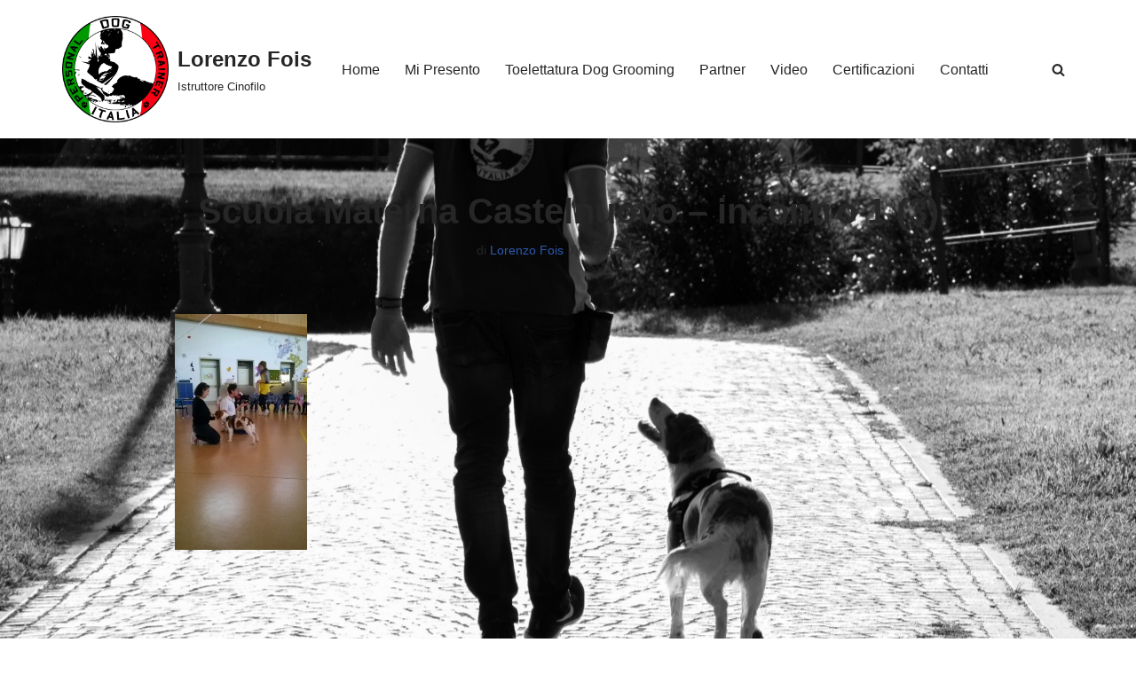

--- FILE ---
content_type: text/html; charset=UTF-8
request_url: http://www.lorenzofois.com/scuola-materna-castelnuovo-incontro-1-3/
body_size: 14579
content:
<!DOCTYPE html><html dir="ltr" lang="it-IT" prefix="og: https://ogp.me/ns#"><head><meta charset="UTF-8"><meta name="viewport" content="width=device-width, initial-scale=1, minimum-scale=1"><link rel="profile" href="http://gmpg.org/xfn/11"><meta name="robots" content="max-image-preview:large" /><meta name="author" content="Lorenzo Fois"/><link rel="canonical" href="http://www.lorenzofois.com/scuola-materna-castelnuovo-incontro-1-3/" /><meta name="generator" content="All in One SEO (AIOSEO) 4.9.3" /><meta property="og:locale" content="it_IT" /><meta property="og:site_name" content="Lorenzo Fois | Istruttore Cinofilo" /><meta property="og:type" content="article" /><meta property="og:title" content="Scuola Materna Castelnuovo – incontro 1 (3) - Lorenzo Fois" /><meta property="og:url" content="http://www.lorenzofois.com/scuola-materna-castelnuovo-incontro-1-3/" /><meta property="og:image" content="http://www.lorenzofois.com/wp-content/uploads/2017/02/cropped-personal-dog-trainer-logo-3.png" /><meta property="article:published_time" content="2017-03-07T14:19:51+00:00" /><meta property="article:modified_time" content="2017-03-07T14:19:51+00:00" /><meta name="twitter:card" content="summary" /><meta name="twitter:title" content="Scuola Materna Castelnuovo – incontro 1 (3) - Lorenzo Fois" /><meta name="twitter:image" content="http://www.lorenzofois.com/wp-content/uploads/2017/02/cropped-personal-dog-trainer-logo-3.png" /> <script type="application/ld+json" class="aioseo-schema">{"@context":"https:\/\/schema.org","@graph":[{"@type":"BreadcrumbList","@id":"http:\/\/www.lorenzofois.com\/scuola-materna-castelnuovo-incontro-1-3\/#breadcrumblist","itemListElement":[{"@type":"ListItem","@id":"http:\/\/www.lorenzofois.com#listItem","position":1,"name":"Home","item":"http:\/\/www.lorenzofois.com","nextItem":{"@type":"ListItem","@id":"http:\/\/www.lorenzofois.com\/scuola-materna-castelnuovo-incontro-1-3\/#listItem","name":"Scuola Materna Castelnuovo &#8211; incontro 1 (3)"}},{"@type":"ListItem","@id":"http:\/\/www.lorenzofois.com\/scuola-materna-castelnuovo-incontro-1-3\/#listItem","position":2,"name":"Scuola Materna Castelnuovo &#8211; incontro 1 (3)","previousItem":{"@type":"ListItem","@id":"http:\/\/www.lorenzofois.com#listItem","name":"Home"}}]},{"@type":"ItemPage","@id":"http:\/\/www.lorenzofois.com\/scuola-materna-castelnuovo-incontro-1-3\/#itempage","url":"http:\/\/www.lorenzofois.com\/scuola-materna-castelnuovo-incontro-1-3\/","name":"Scuola Materna Castelnuovo \u2013 incontro 1 (3) - Lorenzo Fois","inLanguage":"it-IT","isPartOf":{"@id":"http:\/\/www.lorenzofois.com\/#website"},"breadcrumb":{"@id":"http:\/\/www.lorenzofois.com\/scuola-materna-castelnuovo-incontro-1-3\/#breadcrumblist"},"author":{"@id":"http:\/\/www.lorenzofois.com\/author\/admin\/#author"},"creator":{"@id":"http:\/\/www.lorenzofois.com\/author\/admin\/#author"},"datePublished":"2017-03-07T15:19:51+01:00","dateModified":"2017-03-07T15:19:51+01:00"},{"@type":"Organization","@id":"http:\/\/www.lorenzofois.com\/#organization","name":"Lorenzo Fois","description":"Istruttore Cinofilo","url":"http:\/\/www.lorenzofois.com\/","logo":{"@type":"ImageObject","url":"http:\/\/www.lorenzofois.com\/wp-content\/uploads\/2017\/02\/cropped-personal-dog-trainer-logo-3.png","@id":"http:\/\/www.lorenzofois.com\/scuola-materna-castelnuovo-incontro-1-3\/#organizationLogo","width":3252,"height":3252},"image":{"@id":"http:\/\/www.lorenzofois.com\/scuola-materna-castelnuovo-incontro-1-3\/#organizationLogo"}},{"@type":"Person","@id":"http:\/\/www.lorenzofois.com\/author\/admin\/#author","url":"http:\/\/www.lorenzofois.com\/author\/admin\/","name":"Lorenzo Fois","image":{"@type":"ImageObject","@id":"http:\/\/www.lorenzofois.com\/scuola-materna-castelnuovo-incontro-1-3\/#authorImage","url":"http:\/\/1.gravatar.com\/avatar\/4094b1f5f99336561a9f6f3bdf50a7a8?s=96&d=mm&r=g","width":96,"height":96,"caption":"Lorenzo Fois"}},{"@type":"WebSite","@id":"http:\/\/www.lorenzofois.com\/#website","url":"http:\/\/www.lorenzofois.com\/","name":"Lorenzo Fois","description":"Istruttore Cinofilo","inLanguage":"it-IT","publisher":{"@id":"http:\/\/www.lorenzofois.com\/#organization"}}]}</script> <title>Scuola Materna Castelnuovo – incontro 1 (3) - Lorenzo Fois</title><link rel="canonical" href="http://www.lorenzofois.com/scuola-materna-castelnuovo-incontro-1-3/" /><meta property="og:locale" content="it_IT" /><meta property="og:type" content="article" /><meta property="og:title" content="Scuola Materna Castelnuovo - incontro 1 (3) - Lorenzo Fois" /><meta property="og:url" content="http://www.lorenzofois.com/scuola-materna-castelnuovo-incontro-1-3/" /><meta property="og:site_name" content="Lorenzo Fois" /><meta property="article:publisher" content="https://www.facebook.com/personaldogtraineritalia/" /><meta property="og:image" content="http://www.lorenzofois.com/scuola-materna-castelnuovo-incontro-1-3" /><meta property="og:image:width" content="898" /><meta property="og:image:height" content="1600" /><meta property="og:image:type" content="image/jpeg" /><meta name="twitter:card" content="summary_large_image" /> <script type="application/ld+json" class="yoast-schema-graph">{"@context":"https://schema.org","@graph":[{"@type":"WebPage","@id":"http://www.lorenzofois.com/scuola-materna-castelnuovo-incontro-1-3/","url":"http://www.lorenzofois.com/scuola-materna-castelnuovo-incontro-1-3/","name":"Scuola Materna Castelnuovo - incontro 1 (3) - Lorenzo Fois","isPartOf":{"@id":"http://www.lorenzofois.com/#website"},"primaryImageOfPage":{"@id":"http://www.lorenzofois.com/scuola-materna-castelnuovo-incontro-1-3/#primaryimage"},"image":{"@id":"http://www.lorenzofois.com/scuola-materna-castelnuovo-incontro-1-3/#primaryimage"},"thumbnailUrl":"http://www.lorenzofois.com/wp-content/uploads/2017/03/Scuola-Materna-Castelnuovo-incontro-1-3.jpg","datePublished":"2017-03-07T14:19:51+00:00","breadcrumb":{"@id":"http://www.lorenzofois.com/scuola-materna-castelnuovo-incontro-1-3/#breadcrumb"},"inLanguage":"it-IT","potentialAction":[{"@type":"ReadAction","target":["http://www.lorenzofois.com/scuola-materna-castelnuovo-incontro-1-3/"]}]},{"@type":"ImageObject","inLanguage":"it-IT","@id":"http://www.lorenzofois.com/scuola-materna-castelnuovo-incontro-1-3/#primaryimage","url":"http://www.lorenzofois.com/wp-content/uploads/2017/03/Scuola-Materna-Castelnuovo-incontro-1-3.jpg","contentUrl":"http://www.lorenzofois.com/wp-content/uploads/2017/03/Scuola-Materna-Castelnuovo-incontro-1-3.jpg","width":898,"height":1600},{"@type":"BreadcrumbList","@id":"http://www.lorenzofois.com/scuola-materna-castelnuovo-incontro-1-3/#breadcrumb","itemListElement":[{"@type":"ListItem","position":1,"name":"Home","item":"http://www.lorenzofois.com/"},{"@type":"ListItem","position":2,"name":"Scuola Materna Castelnuovo &#8211; incontro 1 (3)"}]},{"@type":"WebSite","@id":"http://www.lorenzofois.com/#website","url":"http://www.lorenzofois.com/","name":"Lorenzo Fois","description":"Istruttore Cinofilo ","potentialAction":[{"@type":"SearchAction","target":{"@type":"EntryPoint","urlTemplate":"http://www.lorenzofois.com/?s={search_term_string}"},"query-input":{"@type":"PropertyValueSpecification","valueRequired":true,"valueName":"search_term_string"}}],"inLanguage":"it-IT"}]}</script> <link rel="alternate" type="application/rss+xml" title="Lorenzo Fois &raquo; Feed" href="http://www.lorenzofois.com/feed/" /><link rel="alternate" type="application/rss+xml" title="Lorenzo Fois &raquo; Feed dei commenti" href="http://www.lorenzofois.com/comments/feed/" /><link rel="alternate" type="application/rss+xml" title="Lorenzo Fois &raquo; Scuola Materna Castelnuovo &#8211; incontro 1 (3) Feed dei commenti" href="http://www.lorenzofois.com/feed/?attachment_id=540" /> <script defer src="[data-uri]"></script> <link rel='stylesheet' id='tsvg-block-css-css' href='http://www.lorenzofois.com/wp-content/cache/autoptimize/autoptimize_single_4cad7b6c8eeef1a9758617a922a35193.php?ver=2.4.9' media='all' /><style id='wp-emoji-styles-inline-css'>img.wp-smiley, img.emoji {
		display: inline !important;
		border: none !important;
		box-shadow: none !important;
		height: 1em !important;
		width: 1em !important;
		margin: 0 0.07em !important;
		vertical-align: -0.1em !important;
		background: none !important;
		padding: 0 !important;
	}</style><link rel='stylesheet' id='wp-block-library-css' href='http://www.lorenzofois.com/wp-includes/css/dist/block-library/style.min.css?ver=6.5.7' media='all' /><link rel='stylesheet' id='aioseo/css/src/vue/standalone/blocks/table-of-contents/global.scss-css' href='http://www.lorenzofois.com/wp-content/cache/autoptimize/autoptimize_single_8aeaa129c1f80e6e5dbaa329351d1482.php?ver=4.9.3' media='all' /><style id='classic-theme-styles-inline-css'>/*! This file is auto-generated */
.wp-block-button__link{color:#fff;background-color:#32373c;border-radius:9999px;box-shadow:none;text-decoration:none;padding:calc(.667em + 2px) calc(1.333em + 2px);font-size:1.125em}.wp-block-file__button{background:#32373c;color:#fff;text-decoration:none}</style><style id='global-styles-inline-css'>body{--wp--preset--color--black: #000000;--wp--preset--color--cyan-bluish-gray: #abb8c3;--wp--preset--color--white: #ffffff;--wp--preset--color--pale-pink: #f78da7;--wp--preset--color--vivid-red: #cf2e2e;--wp--preset--color--luminous-vivid-orange: #ff6900;--wp--preset--color--luminous-vivid-amber: #fcb900;--wp--preset--color--light-green-cyan: #7bdcb5;--wp--preset--color--vivid-green-cyan: #00d084;--wp--preset--color--pale-cyan-blue: #8ed1fc;--wp--preset--color--vivid-cyan-blue: #0693e3;--wp--preset--color--vivid-purple: #9b51e0;--wp--preset--color--neve-link-color: var(--nv-primary-accent);--wp--preset--color--neve-link-hover-color: var(--nv-secondary-accent);--wp--preset--color--nv-site-bg: var(--nv-site-bg);--wp--preset--color--nv-light-bg: var(--nv-light-bg);--wp--preset--color--nv-dark-bg: var(--nv-dark-bg);--wp--preset--color--neve-text-color: var(--nv-text-color);--wp--preset--color--nv-text-dark-bg: var(--nv-text-dark-bg);--wp--preset--color--nv-c-1: var(--nv-c-1);--wp--preset--color--nv-c-2: var(--nv-c-2);--wp--preset--gradient--vivid-cyan-blue-to-vivid-purple: linear-gradient(135deg,rgba(6,147,227,1) 0%,rgb(155,81,224) 100%);--wp--preset--gradient--light-green-cyan-to-vivid-green-cyan: linear-gradient(135deg,rgb(122,220,180) 0%,rgb(0,208,130) 100%);--wp--preset--gradient--luminous-vivid-amber-to-luminous-vivid-orange: linear-gradient(135deg,rgba(252,185,0,1) 0%,rgba(255,105,0,1) 100%);--wp--preset--gradient--luminous-vivid-orange-to-vivid-red: linear-gradient(135deg,rgba(255,105,0,1) 0%,rgb(207,46,46) 100%);--wp--preset--gradient--very-light-gray-to-cyan-bluish-gray: linear-gradient(135deg,rgb(238,238,238) 0%,rgb(169,184,195) 100%);--wp--preset--gradient--cool-to-warm-spectrum: linear-gradient(135deg,rgb(74,234,220) 0%,rgb(151,120,209) 20%,rgb(207,42,186) 40%,rgb(238,44,130) 60%,rgb(251,105,98) 80%,rgb(254,248,76) 100%);--wp--preset--gradient--blush-light-purple: linear-gradient(135deg,rgb(255,206,236) 0%,rgb(152,150,240) 100%);--wp--preset--gradient--blush-bordeaux: linear-gradient(135deg,rgb(254,205,165) 0%,rgb(254,45,45) 50%,rgb(107,0,62) 100%);--wp--preset--gradient--luminous-dusk: linear-gradient(135deg,rgb(255,203,112) 0%,rgb(199,81,192) 50%,rgb(65,88,208) 100%);--wp--preset--gradient--pale-ocean: linear-gradient(135deg,rgb(255,245,203) 0%,rgb(182,227,212) 50%,rgb(51,167,181) 100%);--wp--preset--gradient--electric-grass: linear-gradient(135deg,rgb(202,248,128) 0%,rgb(113,206,126) 100%);--wp--preset--gradient--midnight: linear-gradient(135deg,rgb(2,3,129) 0%,rgb(40,116,252) 100%);--wp--preset--font-size--small: 13px;--wp--preset--font-size--medium: 20px;--wp--preset--font-size--large: 36px;--wp--preset--font-size--x-large: 42px;--wp--preset--spacing--20: 0.44rem;--wp--preset--spacing--30: 0.67rem;--wp--preset--spacing--40: 1rem;--wp--preset--spacing--50: 1.5rem;--wp--preset--spacing--60: 2.25rem;--wp--preset--spacing--70: 3.38rem;--wp--preset--spacing--80: 5.06rem;--wp--preset--shadow--natural: 6px 6px 9px rgba(0, 0, 0, 0.2);--wp--preset--shadow--deep: 12px 12px 50px rgba(0, 0, 0, 0.4);--wp--preset--shadow--sharp: 6px 6px 0px rgba(0, 0, 0, 0.2);--wp--preset--shadow--outlined: 6px 6px 0px -3px rgba(255, 255, 255, 1), 6px 6px rgba(0, 0, 0, 1);--wp--preset--shadow--crisp: 6px 6px 0px rgba(0, 0, 0, 1);}:where(.is-layout-flex){gap: 0.5em;}:where(.is-layout-grid){gap: 0.5em;}body .is-layout-flex{display: flex;}body .is-layout-flex{flex-wrap: wrap;align-items: center;}body .is-layout-flex > *{margin: 0;}body .is-layout-grid{display: grid;}body .is-layout-grid > *{margin: 0;}:where(.wp-block-columns.is-layout-flex){gap: 2em;}:where(.wp-block-columns.is-layout-grid){gap: 2em;}:where(.wp-block-post-template.is-layout-flex){gap: 1.25em;}:where(.wp-block-post-template.is-layout-grid){gap: 1.25em;}.has-black-color{color: var(--wp--preset--color--black) !important;}.has-cyan-bluish-gray-color{color: var(--wp--preset--color--cyan-bluish-gray) !important;}.has-white-color{color: var(--wp--preset--color--white) !important;}.has-pale-pink-color{color: var(--wp--preset--color--pale-pink) !important;}.has-vivid-red-color{color: var(--wp--preset--color--vivid-red) !important;}.has-luminous-vivid-orange-color{color: var(--wp--preset--color--luminous-vivid-orange) !important;}.has-luminous-vivid-amber-color{color: var(--wp--preset--color--luminous-vivid-amber) !important;}.has-light-green-cyan-color{color: var(--wp--preset--color--light-green-cyan) !important;}.has-vivid-green-cyan-color{color: var(--wp--preset--color--vivid-green-cyan) !important;}.has-pale-cyan-blue-color{color: var(--wp--preset--color--pale-cyan-blue) !important;}.has-vivid-cyan-blue-color{color: var(--wp--preset--color--vivid-cyan-blue) !important;}.has-vivid-purple-color{color: var(--wp--preset--color--vivid-purple) !important;}.has-neve-link-color-color{color: var(--wp--preset--color--neve-link-color) !important;}.has-neve-link-hover-color-color{color: var(--wp--preset--color--neve-link-hover-color) !important;}.has-nv-site-bg-color{color: var(--wp--preset--color--nv-site-bg) !important;}.has-nv-light-bg-color{color: var(--wp--preset--color--nv-light-bg) !important;}.has-nv-dark-bg-color{color: var(--wp--preset--color--nv-dark-bg) !important;}.has-neve-text-color-color{color: var(--wp--preset--color--neve-text-color) !important;}.has-nv-text-dark-bg-color{color: var(--wp--preset--color--nv-text-dark-bg) !important;}.has-nv-c-1-color{color: var(--wp--preset--color--nv-c-1) !important;}.has-nv-c-2-color{color: var(--wp--preset--color--nv-c-2) !important;}.has-black-background-color{background-color: var(--wp--preset--color--black) !important;}.has-cyan-bluish-gray-background-color{background-color: var(--wp--preset--color--cyan-bluish-gray) !important;}.has-white-background-color{background-color: var(--wp--preset--color--white) !important;}.has-pale-pink-background-color{background-color: var(--wp--preset--color--pale-pink) !important;}.has-vivid-red-background-color{background-color: var(--wp--preset--color--vivid-red) !important;}.has-luminous-vivid-orange-background-color{background-color: var(--wp--preset--color--luminous-vivid-orange) !important;}.has-luminous-vivid-amber-background-color{background-color: var(--wp--preset--color--luminous-vivid-amber) !important;}.has-light-green-cyan-background-color{background-color: var(--wp--preset--color--light-green-cyan) !important;}.has-vivid-green-cyan-background-color{background-color: var(--wp--preset--color--vivid-green-cyan) !important;}.has-pale-cyan-blue-background-color{background-color: var(--wp--preset--color--pale-cyan-blue) !important;}.has-vivid-cyan-blue-background-color{background-color: var(--wp--preset--color--vivid-cyan-blue) !important;}.has-vivid-purple-background-color{background-color: var(--wp--preset--color--vivid-purple) !important;}.has-neve-link-color-background-color{background-color: var(--wp--preset--color--neve-link-color) !important;}.has-neve-link-hover-color-background-color{background-color: var(--wp--preset--color--neve-link-hover-color) !important;}.has-nv-site-bg-background-color{background-color: var(--wp--preset--color--nv-site-bg) !important;}.has-nv-light-bg-background-color{background-color: var(--wp--preset--color--nv-light-bg) !important;}.has-nv-dark-bg-background-color{background-color: var(--wp--preset--color--nv-dark-bg) !important;}.has-neve-text-color-background-color{background-color: var(--wp--preset--color--neve-text-color) !important;}.has-nv-text-dark-bg-background-color{background-color: var(--wp--preset--color--nv-text-dark-bg) !important;}.has-nv-c-1-background-color{background-color: var(--wp--preset--color--nv-c-1) !important;}.has-nv-c-2-background-color{background-color: var(--wp--preset--color--nv-c-2) !important;}.has-black-border-color{border-color: var(--wp--preset--color--black) !important;}.has-cyan-bluish-gray-border-color{border-color: var(--wp--preset--color--cyan-bluish-gray) !important;}.has-white-border-color{border-color: var(--wp--preset--color--white) !important;}.has-pale-pink-border-color{border-color: var(--wp--preset--color--pale-pink) !important;}.has-vivid-red-border-color{border-color: var(--wp--preset--color--vivid-red) !important;}.has-luminous-vivid-orange-border-color{border-color: var(--wp--preset--color--luminous-vivid-orange) !important;}.has-luminous-vivid-amber-border-color{border-color: var(--wp--preset--color--luminous-vivid-amber) !important;}.has-light-green-cyan-border-color{border-color: var(--wp--preset--color--light-green-cyan) !important;}.has-vivid-green-cyan-border-color{border-color: var(--wp--preset--color--vivid-green-cyan) !important;}.has-pale-cyan-blue-border-color{border-color: var(--wp--preset--color--pale-cyan-blue) !important;}.has-vivid-cyan-blue-border-color{border-color: var(--wp--preset--color--vivid-cyan-blue) !important;}.has-vivid-purple-border-color{border-color: var(--wp--preset--color--vivid-purple) !important;}.has-neve-link-color-border-color{border-color: var(--wp--preset--color--neve-link-color) !important;}.has-neve-link-hover-color-border-color{border-color: var(--wp--preset--color--neve-link-hover-color) !important;}.has-nv-site-bg-border-color{border-color: var(--wp--preset--color--nv-site-bg) !important;}.has-nv-light-bg-border-color{border-color: var(--wp--preset--color--nv-light-bg) !important;}.has-nv-dark-bg-border-color{border-color: var(--wp--preset--color--nv-dark-bg) !important;}.has-neve-text-color-border-color{border-color: var(--wp--preset--color--neve-text-color) !important;}.has-nv-text-dark-bg-border-color{border-color: var(--wp--preset--color--nv-text-dark-bg) !important;}.has-nv-c-1-border-color{border-color: var(--wp--preset--color--nv-c-1) !important;}.has-nv-c-2-border-color{border-color: var(--wp--preset--color--nv-c-2) !important;}.has-vivid-cyan-blue-to-vivid-purple-gradient-background{background: var(--wp--preset--gradient--vivid-cyan-blue-to-vivid-purple) !important;}.has-light-green-cyan-to-vivid-green-cyan-gradient-background{background: var(--wp--preset--gradient--light-green-cyan-to-vivid-green-cyan) !important;}.has-luminous-vivid-amber-to-luminous-vivid-orange-gradient-background{background: var(--wp--preset--gradient--luminous-vivid-amber-to-luminous-vivid-orange) !important;}.has-luminous-vivid-orange-to-vivid-red-gradient-background{background: var(--wp--preset--gradient--luminous-vivid-orange-to-vivid-red) !important;}.has-very-light-gray-to-cyan-bluish-gray-gradient-background{background: var(--wp--preset--gradient--very-light-gray-to-cyan-bluish-gray) !important;}.has-cool-to-warm-spectrum-gradient-background{background: var(--wp--preset--gradient--cool-to-warm-spectrum) !important;}.has-blush-light-purple-gradient-background{background: var(--wp--preset--gradient--blush-light-purple) !important;}.has-blush-bordeaux-gradient-background{background: var(--wp--preset--gradient--blush-bordeaux) !important;}.has-luminous-dusk-gradient-background{background: var(--wp--preset--gradient--luminous-dusk) !important;}.has-pale-ocean-gradient-background{background: var(--wp--preset--gradient--pale-ocean) !important;}.has-electric-grass-gradient-background{background: var(--wp--preset--gradient--electric-grass) !important;}.has-midnight-gradient-background{background: var(--wp--preset--gradient--midnight) !important;}.has-small-font-size{font-size: var(--wp--preset--font-size--small) !important;}.has-medium-font-size{font-size: var(--wp--preset--font-size--medium) !important;}.has-large-font-size{font-size: var(--wp--preset--font-size--large) !important;}.has-x-large-font-size{font-size: var(--wp--preset--font-size--x-large) !important;}
.wp-block-navigation a:where(:not(.wp-element-button)){color: inherit;}
:where(.wp-block-post-template.is-layout-flex){gap: 1.25em;}:where(.wp-block-post-template.is-layout-grid){gap: 1.25em;}
:where(.wp-block-columns.is-layout-flex){gap: 2em;}:where(.wp-block-columns.is-layout-grid){gap: 2em;}
.wp-block-pullquote{font-size: 1.5em;line-height: 1.6;}</style><link rel='stylesheet' id='contact-form-7-css' href='http://www.lorenzofois.com/wp-content/cache/autoptimize/autoptimize_single_3fd2afa98866679439097f4ab102fe0a.php?ver=5.9.8' media='all' /><link rel='stylesheet' id='tsvg-fonts-css' href='http://www.lorenzofois.com/wp-content/cache/autoptimize/autoptimize_single_bcf97fb2b214757eca59b0a7135a6d81.php?ver=2.4.9' media='all' /><link rel='stylesheet' id='neve-style-css' href='http://www.lorenzofois.com/wp-content/themes/neve/style-main-new.min.css?ver=3.8.6' media='all' /><style id='neve-style-inline-css'>.nv-meta-list li.meta:not(:last-child):after { content:"/" }.nv-meta-list .no-mobile{
			display:none;
		}.nv-meta-list li.last::after{
			content: ""!important;
		}@media (min-width: 769px) {
			.nv-meta-list .no-mobile {
				display: inline-block;
			}
			.nv-meta-list li.last:not(:last-child)::after {
		 		content: "/" !important;
			}
		}
 :root{ --container: 748px;--postwidth:100%; --primarybtnbg: #0546c8; --secondarybtnbg: #0758db; --primarybtnhoverbg: #0366d6; --primarybtncolor: #ffffff; --secondarybtncolor: #ffffff; --primarybtnhovercolor: #ffffff; --secondarybtnhovercolor: #676767;--primarybtnborderradius:3px;--secondarybtnborderradius:3px;--primarybtnborderwidth:1px;--secondarybtnborderwidth:1px;--btnpadding:13px 15px;--primarybtnpadding:calc(13px - 1px) calc(15px - 1px);--secondarybtnpadding:calc(13px - 1px) calc(15px - 1px); --bodyfontfamily: Arial,Helvetica,sans-serif; --bodyfontsize: 15px; --bodylineheight: 1.6; --bodyletterspacing: 0px; --bodyfontweight: 400; --headingsfontfamily: Arial,Helvetica,sans-serif; --h1fontsize: 36px; --h1fontweight: 700; --h1lineheight: 1.2; --h1letterspacing: 0px; --h1texttransform: none; --h2fontsize: 28px; --h2fontweight: 700; --h2lineheight: 1.3; --h2letterspacing: 0px; --h2texttransform: none; --h3fontsize: 24px; --h3fontweight: 700; --h3lineheight: 1.4; --h3letterspacing: 0px; --h3texttransform: none; --h4fontsize: 20px; --h4fontweight: 700; --h4lineheight: 1.6; --h4letterspacing: 0px; --h4texttransform: none; --h5fontsize: 16px; --h5fontweight: 700; --h5lineheight: 1.6; --h5letterspacing: 0px; --h5texttransform: none; --h6fontsize: 14px; --h6fontweight: 700; --h6lineheight: 1.6; --h6letterspacing: 0px; --h6texttransform: none;--formfieldborderwidth:2px;--formfieldborderradius:3px; --formfieldbgcolor: var(--nv-site-bg); --formfieldbordercolor: #dddddd; --formfieldcolor: var(--nv-text-color);--formfieldpadding:10px 12px; } .has-neve-button-color-color{ color: #0546c8!important; } .has-neve-button-color-background-color{ background-color: #0546c8!important; } .single-post-container .alignfull > [class*="__inner-container"], .single-post-container .alignwide > [class*="__inner-container"]{ max-width:718px } .nv-meta-list{ --avatarsize: 20px; } .single .nv-meta-list{ --avatarsize: 20px; } .nv-is-boxed.nv-comments-wrap{ --padding:20px; } .nv-is-boxed.comment-respond{ --padding:20px; } .single:not(.single-product), .page{ --c-vspace:0 0 0 0;; } .global-styled{ --bgcolor: var(--nv-site-bg); } .header-top{ --rowbcolor: var(--nv-light-bg); --color: var(--nv-text-dark-bg); --bgcolor: #24292e; } .header-main{ --rowbcolor: var(--nv-light-bg); --color: var(--nv-text-color); --bgcolor: #ffffff; } .header-bottom{ --rowbcolor: var(--nv-light-bg); --color: var(--nv-text-color); --bgcolor: #ffffff; } .header-menu-sidebar-bg{ --justify: flex-start; --textalign: left;--flexg: 1;--wrapdropdownwidth: auto; --color: var(--nv-text-color); --bgcolor: #ffffff; } .header-menu-sidebar{ width: 360px; } .builder-item--logo{ --maxwidth: 51px; --fs: 24px;--padding:10px 0;--margin:0; --textalign: left;--justify: flex-start; } .builder-item--nav-icon,.header-menu-sidebar .close-sidebar-panel .navbar-toggle{ --borderradius:0; } .builder-item--nav-icon{ --label-margin:0 5px 0 0;;--padding:10px 15px;--margin:0; } .builder-item--primary-menu{ --hovercolor: var(--nv-secondary-accent); --hovertextcolor: var(--nv-text-color); --activecolor: var(--nv-primary-accent); --spacing: 20px; --height: 25px;--padding:0;--margin:0; --fontsize: 1em; --lineheight: 1.6; --letterspacing: 0px; --fontweight: 500; --texttransform: none; --iconsize: 1em; } .hfg-is-group.has-primary-menu .inherit-ff{ --inheritedfw: 500; } .builder-item--header_search_responsive{ --iconsize: 15px; --formfieldfontsize: 14px;--formfieldborderwidth:2px;--formfieldborderradius:2px; --height: 40px;--padding:0 10px;--margin:0; } .footer-top-inner .row{ grid-template-columns:1fr 1fr 1fr; --valign: flex-start; } .footer-top{ --rowbcolor: var(--nv-light-bg); --color: var(--nv-text-dark-bg); --bgcolor: #24292e; } .footer-main-inner .row{ grid-template-columns:1fr 1fr 1fr; --valign: flex-start; } .footer-main{ --rowbcolor: var(--nv-light-bg); --color: var(--nv-text-color); --bgcolor: var(--nv-site-bg); } .footer-bottom-inner .row{ grid-template-columns:1fr; --valign: flex-start; } .footer-bottom{ --rowbcolor: var(--nv-light-bg); --color: var(--nv-text-dark-bg); --bgcolor: #24292e; } @media(min-width: 576px){ :root{ --container: 992px;--postwidth:50%;--btnpadding:13px 15px;--primarybtnpadding:calc(13px - 1px) calc(15px - 1px);--secondarybtnpadding:calc(13px - 1px) calc(15px - 1px); --bodyfontsize: 16px; --bodylineheight: 1.6; --bodyletterspacing: 0px; --h1fontsize: 38px; --h1lineheight: 1.2; --h1letterspacing: 0px; --h2fontsize: 30px; --h2lineheight: 1.2; --h2letterspacing: 0px; --h3fontsize: 26px; --h3lineheight: 1.4; --h3letterspacing: 0px; --h4fontsize: 22px; --h4lineheight: 1.5; --h4letterspacing: 0px; --h5fontsize: 18px; --h5lineheight: 1.6; --h5letterspacing: 0px; --h6fontsize: 14px; --h6lineheight: 1.6; --h6letterspacing: 0px; } .single-post-container .alignfull > [class*="__inner-container"], .single-post-container .alignwide > [class*="__inner-container"]{ max-width:962px } .nv-meta-list{ --avatarsize: 20px; } .single .nv-meta-list{ --avatarsize: 20px; } .nv-is-boxed.nv-comments-wrap{ --padding:30px; } .nv-is-boxed.comment-respond{ --padding:30px; } .single:not(.single-product), .page{ --c-vspace:0 0 0 0;; } .header-menu-sidebar-bg{ --justify: flex-start; --textalign: left;--flexg: 1;--wrapdropdownwidth: auto; } .header-menu-sidebar{ width: 360px; } .builder-item--logo{ --maxwidth: 100px; --fs: 24px;--padding:10px 0;--margin:0; --textalign: left;--justify: flex-start; } .builder-item--nav-icon{ --label-margin:0 5px 0 0;;--padding:10px 15px;--margin:0; } .builder-item--primary-menu{ --spacing: 20px; --height: 25px;--padding:0;--margin:0; --fontsize: 1em; --lineheight: 1.6; --letterspacing: 0px; --iconsize: 1em; } .builder-item--header_search_responsive{ --formfieldfontsize: 14px;--formfieldborderwidth:2px;--formfieldborderradius:2px; --height: 40px;--padding:0 10px;--margin:0; } }@media(min-width: 960px){ :root{ --container: 1170px;--postwidth:33.333333333333%;--btnpadding:13px 15px;--primarybtnpadding:calc(13px - 1px) calc(15px - 1px);--secondarybtnpadding:calc(13px - 1px) calc(15px - 1px); --bodyfontsize: 16px; --bodylineheight: 1.7; --bodyletterspacing: 0px; --h1fontsize: 40px; --h1lineheight: 1.1; --h1letterspacing: 0px; --h2fontsize: 32px; --h2lineheight: 1.2; --h2letterspacing: 0px; --h3fontsize: 28px; --h3lineheight: 1.4; --h3letterspacing: 0px; --h4fontsize: 24px; --h4lineheight: 1.5; --h4letterspacing: 0px; --h5fontsize: 20px; --h5lineheight: 1.6; --h5letterspacing: 0px; --h6fontsize: 16px; --h6lineheight: 1.6; --h6letterspacing: 0px; } body:not(.single):not(.archive):not(.blog):not(.search):not(.error404) .neve-main > .container .col, body.post-type-archive-course .neve-main > .container .col, body.post-type-archive-llms_membership .neve-main > .container .col{ max-width: 100%; } body:not(.single):not(.archive):not(.blog):not(.search):not(.error404) .nv-sidebar-wrap, body.post-type-archive-course .nv-sidebar-wrap, body.post-type-archive-llms_membership .nv-sidebar-wrap{ max-width: 0%; } .neve-main > .archive-container .nv-index-posts.col{ max-width: 70%; } .neve-main > .archive-container .nv-sidebar-wrap{ max-width: 30%; } .neve-main > .single-post-container .nv-single-post-wrap.col{ max-width: 70%; } .single-post-container .alignfull > [class*="__inner-container"], .single-post-container .alignwide > [class*="__inner-container"]{ max-width:789px } .container-fluid.single-post-container .alignfull > [class*="__inner-container"], .container-fluid.single-post-container .alignwide > [class*="__inner-container"]{ max-width:calc(70% + 15px) } .neve-main > .single-post-container .nv-sidebar-wrap{ max-width: 30%; } .nv-meta-list{ --avatarsize: 20px; } .single .nv-meta-list{ --avatarsize: 20px; } .nv-is-boxed.nv-comments-wrap{ --padding:40px; } .nv-is-boxed.comment-respond{ --padding:40px; } .single:not(.single-product), .page{ --c-vspace:0 0 0 0;; } .header-menu-sidebar-bg{ --justify: flex-start; --textalign: left;--flexg: 1;--wrapdropdownwidth: auto; } .header-menu-sidebar{ width: 360px; } .builder-item--logo{ --maxwidth: 120px; --fs: 24px;--padding:10px 0;--margin:0; --textalign: left;--justify: flex-start; } .builder-item--nav-icon{ --label-margin:0 5px 0 0;;--padding:10px 15px;--margin:0; } .builder-item--primary-menu{ --spacing: 20px; --height: 25px;--padding:0;--margin:0; --fontsize: 1em; --lineheight: 1.6; --letterspacing: 0px; --iconsize: 1em; } .builder-item--header_search_responsive{ --formfieldfontsize: 14px;--formfieldborderwidth:2px;--formfieldborderradius:2px; --height: 40px;--padding:0 10px;--margin:0; } }:root{--nv-primary-accent:#2f5aae;--nv-secondary-accent:#2f5aae;--nv-site-bg:#ffffff;--nv-light-bg:#f4f5f7;--nv-dark-bg:#121212;--nv-text-color:#272626;--nv-text-dark-bg:#ffffff;--nv-c-1:#9463ae;--nv-c-2:#be574b;--nv-fallback-ff:Arial, Helvetica, sans-serif;}</style> <script src="http://www.lorenzofois.com/wp-includes/js/jquery/jquery.min.js?ver=3.7.1" id="jquery-core-js"></script> <script defer src="http://www.lorenzofois.com/wp-includes/js/jquery/jquery-migrate.min.js?ver=3.4.1" id="jquery-migrate-js"></script> <link rel="https://api.w.org/" href="http://www.lorenzofois.com/wp-json/" /><link rel="alternate" type="application/json" href="http://www.lorenzofois.com/wp-json/wp/v2/media/540" /><link rel="EditURI" type="application/rsd+xml" title="RSD" href="http://www.lorenzofois.com/xmlrpc.php?rsd" /><meta name="generator" content="WordPress 6.5.7" /><link rel='shortlink' href='http://www.lorenzofois.com/?p=540' /><link rel="alternate" type="application/json+oembed" href="http://www.lorenzofois.com/wp-json/oembed/1.0/embed?url=http%3A%2F%2Fwww.lorenzofois.com%2Fscuola-materna-castelnuovo-incontro-1-3%2F" /><link rel="alternate" type="text/xml+oembed" href="http://www.lorenzofois.com/wp-json/oembed/1.0/embed?url=http%3A%2F%2Fwww.lorenzofois.com%2Fscuola-materna-castelnuovo-incontro-1-3%2F&#038;format=xml" /> <script defer src="[data-uri]"></script> <style id="custom-background-css">body.custom-background { background-image: url("http://www.lorenzofois.com/wp-content/uploads/2020/04/senza-titolo-20-di-20-scaled.jpg"); background-position: center center; background-size: cover; background-repeat: no-repeat; background-attachment: fixed; }</style><link rel="icon" href="http://www.lorenzofois.com/wp-content/uploads/2017/02/cropped-personal-dog-trainer-logo-32x32.png" sizes="32x32" /><link rel="icon" href="http://www.lorenzofois.com/wp-content/uploads/2017/02/cropped-personal-dog-trainer-logo-192x192.png" sizes="192x192" /><link rel="apple-touch-icon" href="http://www.lorenzofois.com/wp-content/uploads/2017/02/cropped-personal-dog-trainer-logo-180x180.png" /><meta name="msapplication-TileImage" content="http://www.lorenzofois.com/wp-content/uploads/2017/02/cropped-personal-dog-trainer-logo-270x270.png" /></head><body  class="attachment attachment-template-default single single-attachment postid-540 attachmentid-540 attachment-jpeg custom-background wp-custom-logo  nv-blog-grid nv-sidebar-full-width menu_sidebar_slide_left" id="neve_body"  ><div class="wrapper"><header class="header"  > <a class="neve-skip-link show-on-focus" href="#content" > Vai al contenuto </a><div id="header-grid"  class="hfg_header site-header"><nav class="header--row header-main hide-on-mobile hide-on-tablet layout-full-contained nv-navbar header--row"
 data-row-id="main" data-show-on="desktop"><div
 class="header--row-inner header-main-inner"><div class="container"><div
 class="row row--wrapper"
 data-section="hfg_header_layout_main" ><div class="hfg-slot left"><div class="builder-item desktop-left"><div class="item--inner builder-item--logo"
 data-section="title_tagline"
 data-item-id="logo"><div class="site-logo"> <a class="brand" href="http://www.lorenzofois.com/" title="← Lorenzo Fois"
 aria-label="Lorenzo Fois Istruttore Cinofilo" rel="home"><div class="title-with-logo"><img width="3252" height="3252" src="http://www.lorenzofois.com/wp-content/uploads/2017/02/cropped-personal-dog-trainer-logo-3.png" class="neve-site-logo skip-lazy" alt="" data-variant="logo" decoding="async" fetchpriority="high" srcset="http://www.lorenzofois.com/wp-content/uploads/2017/02/cropped-personal-dog-trainer-logo-3.png 3252w, http://www.lorenzofois.com/wp-content/uploads/2017/02/cropped-personal-dog-trainer-logo-3-266x266.png 266w, http://www.lorenzofois.com/wp-content/uploads/2017/02/cropped-personal-dog-trainer-logo-3-490x490.png 490w, http://www.lorenzofois.com/wp-content/uploads/2017/02/cropped-personal-dog-trainer-logo-3-768x768.png 768w, http://www.lorenzofois.com/wp-content/uploads/2017/02/cropped-personal-dog-trainer-logo-3-1536x1536.png 1536w, http://www.lorenzofois.com/wp-content/uploads/2017/02/cropped-personal-dog-trainer-logo-3-2048x2048.png 2048w, http://www.lorenzofois.com/wp-content/uploads/2017/02/cropped-personal-dog-trainer-logo-3-250x250.png 250w, http://www.lorenzofois.com/wp-content/uploads/2017/02/cropped-personal-dog-trainer-logo-3-150x150.png 150w" sizes="(max-width: 3252px) 100vw, 3252px" /><div class="nv-title-tagline-wrap"><p class="site-title">Lorenzo Fois</p><small>Istruttore Cinofilo </small></div></div></a></div></div></div><div class="builder-item has-nav"><div class="item--inner builder-item--primary-menu has_menu"
 data-section="header_menu_primary"
 data-item-id="primary-menu"><div class="nv-nav-wrap"><div role="navigation" class="nav-menu-primary style-border-bottom m-style"
 aria-label="Menu principale"><ul id="nv-primary-navigation-main" class="primary-menu-ul nav-ul menu-desktop"><li id="menu-item-767" class="menu-item menu-item-type-custom menu-item-object-custom menu-item-home menu-item-767"><div class="wrap"><a href="http://www.lorenzofois.com">Home</a></div></li><li id="menu-item-742" class="menu-item menu-item-type-post_type menu-item-object-page menu-item-742"><div class="wrap"><a href="http://www.lorenzofois.com/mi-presento/">Mi Presento</a></div></li><li id="menu-item-799" class="menu-item menu-item-type-post_type menu-item-object-page menu-item-799"><div class="wrap"><a href="http://www.lorenzofois.com/i-miei-collaboratori/">Toelettatura Dog Grooming</a></div></li><li id="menu-item-832" class="menu-item menu-item-type-post_type menu-item-object-page menu-item-832"><div class="wrap"><a href="http://www.lorenzofois.com/partner/">Partner</a></div></li><li id="menu-item-820" class="menu-item menu-item-type-post_type menu-item-object-page menu-item-820"><div class="wrap"><a href="http://www.lorenzofois.com/video/">Video</a></div></li><li id="menu-item-863" class="menu-item menu-item-type-post_type menu-item-object-page menu-item-863"><div class="wrap"><a href="http://www.lorenzofois.com/certificazioni/">Certificazioni</a></div></li><li id="menu-item-756" class="menu-item menu-item-type-post_type menu-item-object-page menu-item-756"><div class="wrap"><a href="http://www.lorenzofois.com/contatti-2/">Contatti</a></div></li></ul></div></div></div></div></div><div class="hfg-slot right"><div class="builder-item desktop-left"><div class="item--inner builder-item--header_search_responsive"
 data-section="header_search_responsive"
 data-item-id="header_search_responsive"><div class="nv-search-icon-component" ><div  class="menu-item-nav-search canvas"> <a aria-label="Cerca" href="#" class="nv-icon nv-search" > <svg width="15" height="15" viewBox="0 0 1792 1792" xmlns="http://www.w3.org/2000/svg"><path d="M1216 832q0-185-131.5-316.5t-316.5-131.5-316.5 131.5-131.5 316.5 131.5 316.5 316.5 131.5 316.5-131.5 131.5-316.5zm512 832q0 52-38 90t-90 38q-54 0-90-38l-343-342q-179 124-399 124-143 0-273.5-55.5t-225-150-150-225-55.5-273.5 55.5-273.5 150-225 225-150 273.5-55.5 273.5 55.5 225 150 150 225 55.5 273.5q0 220-124 399l343 343q37 37 37 90z" /></svg> </a><div class="nv-nav-search" aria-label="search"><div class="form-wrap container responsive-search"><form role="search"
 method="get"
 class="search-form"
 action="http://www.lorenzofois.com/"> <label> <span class="screen-reader-text">Ricerca per ...</span> </label> <input type="search"
 class="search-field"
 aria-label="Cerca"
 placeholder="Ricerca per ..."
 value=""
 name="s"/> <button type="submit"
 class="search-submit nv-submit"
 aria-label="Cerca"> <span class="nv-search-icon-wrap"> <span class="nv-icon nv-search" > <svg width="15" height="15" viewBox="0 0 1792 1792" xmlns="http://www.w3.org/2000/svg"><path d="M1216 832q0-185-131.5-316.5t-316.5-131.5-316.5 131.5-131.5 316.5 131.5 316.5 316.5 131.5 316.5-131.5 131.5-316.5zm512 832q0 52-38 90t-90 38q-54 0-90-38l-343-342q-179 124-399 124-143 0-273.5-55.5t-225-150-150-225-55.5-273.5 55.5-273.5 150-225 225-150 273.5-55.5 273.5 55.5 225 150 150 225 55.5 273.5q0 220-124 399l343 343q37 37 37 90z" /></svg> </span> </span> </button></form></div><div class="close-container container responsive-search"> <button  class="close-responsive-search" aria-label="Chiudi"
 > <svg width="50" height="50" viewBox="0 0 20 20" fill="#555555"><path d="M14.95 6.46L11.41 10l3.54 3.54l-1.41 1.41L10 11.42l-3.53 3.53l-1.42-1.42L8.58 10L5.05 6.47l1.42-1.42L10 8.58l3.54-3.53z"/></svg> </button></div></div></div></div></div></div></div></div></div></div></nav><nav class="header--row header-main hide-on-desktop layout-full-contained nv-navbar header--row"
 data-row-id="main" data-show-on="mobile"><div
 class="header--row-inner header-main-inner"><div class="container"><div
 class="row row--wrapper"
 data-section="hfg_header_layout_main" ><div class="hfg-slot left"><div class="builder-item tablet-left mobile-left"><div class="item--inner builder-item--logo"
 data-section="title_tagline"
 data-item-id="logo"><div class="site-logo"> <a class="brand" href="http://www.lorenzofois.com/" title="← Lorenzo Fois"
 aria-label="Lorenzo Fois Istruttore Cinofilo" rel="home"><div class="title-with-logo"><img width="3252" height="3252" src="http://www.lorenzofois.com/wp-content/uploads/2017/02/cropped-personal-dog-trainer-logo-3.png" class="neve-site-logo skip-lazy" alt="" data-variant="logo" decoding="async" srcset="http://www.lorenzofois.com/wp-content/uploads/2017/02/cropped-personal-dog-trainer-logo-3.png 3252w, http://www.lorenzofois.com/wp-content/uploads/2017/02/cropped-personal-dog-trainer-logo-3-266x266.png 266w, http://www.lorenzofois.com/wp-content/uploads/2017/02/cropped-personal-dog-trainer-logo-3-490x490.png 490w, http://www.lorenzofois.com/wp-content/uploads/2017/02/cropped-personal-dog-trainer-logo-3-768x768.png 768w, http://www.lorenzofois.com/wp-content/uploads/2017/02/cropped-personal-dog-trainer-logo-3-1536x1536.png 1536w, http://www.lorenzofois.com/wp-content/uploads/2017/02/cropped-personal-dog-trainer-logo-3-2048x2048.png 2048w, http://www.lorenzofois.com/wp-content/uploads/2017/02/cropped-personal-dog-trainer-logo-3-250x250.png 250w, http://www.lorenzofois.com/wp-content/uploads/2017/02/cropped-personal-dog-trainer-logo-3-150x150.png 150w" sizes="(max-width: 3252px) 100vw, 3252px" /><div class="nv-title-tagline-wrap"><p class="site-title">Lorenzo Fois</p><small>Istruttore Cinofilo </small></div></div></a></div></div></div></div><div class="hfg-slot right"><div class="builder-item tablet-left mobile-left"><div class="item--inner builder-item--nav-icon"
 data-section="header_menu_icon"
 data-item-id="nav-icon"><div class="menu-mobile-toggle item-button navbar-toggle-wrapper"> <button type="button" class=" navbar-toggle"
 value="Menu di navigazione"
 aria-label="Menu di navigazione "
 aria-expanded="false" onclick="if('undefined' !== typeof toggleAriaClick ) { toggleAriaClick() }"> <span class="bars"> <span class="icon-bar"></span> <span class="icon-bar"></span> <span class="icon-bar"></span> </span> <span class="screen-reader-text">Menu di navigazione</span> </button></div></div></div></div></div></div></div></nav><div
 id="header-menu-sidebar" class="header-menu-sidebar tcb menu-sidebar-panel slide_left hfg-pe"
 data-row-id="sidebar"><div id="header-menu-sidebar-bg" class="header-menu-sidebar-bg"><div class="close-sidebar-panel navbar-toggle-wrapper"> <button type="button" class="hamburger is-active  navbar-toggle active" 					value="Menu di navigazione"
 aria-label="Menu di navigazione "
 aria-expanded="false" onclick="if('undefined' !== typeof toggleAriaClick ) { toggleAriaClick() }"> <span class="bars"> <span class="icon-bar"></span> <span class="icon-bar"></span> <span class="icon-bar"></span> </span> <span class="screen-reader-text"> Menu di navigazione </span> </button></div><div id="header-menu-sidebar-inner" class="header-menu-sidebar-inner tcb "><div class="builder-item has-nav"><div class="item--inner builder-item--primary-menu has_menu"
 data-section="header_menu_primary"
 data-item-id="primary-menu"><div class="nv-nav-wrap"><div role="navigation" class="nav-menu-primary style-border-bottom m-style"
 aria-label="Menu principale"><ul id="nv-primary-navigation-sidebar" class="primary-menu-ul nav-ul menu-mobile"><li class="menu-item menu-item-type-custom menu-item-object-custom menu-item-home menu-item-767"><div class="wrap"><a href="http://www.lorenzofois.com">Home</a></div></li><li class="menu-item menu-item-type-post_type menu-item-object-page menu-item-742"><div class="wrap"><a href="http://www.lorenzofois.com/mi-presento/">Mi Presento</a></div></li><li class="menu-item menu-item-type-post_type menu-item-object-page menu-item-799"><div class="wrap"><a href="http://www.lorenzofois.com/i-miei-collaboratori/">Toelettatura Dog Grooming</a></div></li><li class="menu-item menu-item-type-post_type menu-item-object-page menu-item-832"><div class="wrap"><a href="http://www.lorenzofois.com/partner/">Partner</a></div></li><li class="menu-item menu-item-type-post_type menu-item-object-page menu-item-820"><div class="wrap"><a href="http://www.lorenzofois.com/video/">Video</a></div></li><li class="menu-item menu-item-type-post_type menu-item-object-page menu-item-863"><div class="wrap"><a href="http://www.lorenzofois.com/certificazioni/">Certificazioni</a></div></li><li class="menu-item menu-item-type-post_type menu-item-object-page menu-item-756"><div class="wrap"><a href="http://www.lorenzofois.com/contatti-2/">Contatti</a></div></li></ul></div></div></div></div></div></div></div><div class="header-menu-sidebar-overlay hfg-ov hfg-pe" onclick="if('undefined' !== typeof toggleAriaClick ) { toggleAriaClick() }"></div></div></header><style>.is-menu-sidebar .header-menu-sidebar { visibility: visible; }.is-menu-sidebar.menu_sidebar_slide_left .header-menu-sidebar { transform: translate3d(0, 0, 0); left: 0; }.is-menu-sidebar.menu_sidebar_slide_right .header-menu-sidebar { transform: translate3d(0, 0, 0); right: 0; }.is-menu-sidebar.menu_sidebar_pull_right .header-menu-sidebar, .is-menu-sidebar.menu_sidebar_pull_left .header-menu-sidebar { transform: translateX(0); }.is-menu-sidebar.menu_sidebar_dropdown .header-menu-sidebar { height: auto; }.is-menu-sidebar.menu_sidebar_dropdown .header-menu-sidebar-inner { max-height: 400px; padding: 20px 0; }.is-menu-sidebar.menu_sidebar_full_canvas .header-menu-sidebar { opacity: 1; }.header-menu-sidebar .menu-item-nav-search:not(.floating) { pointer-events: none; }.header-menu-sidebar .menu-item-nav-search .is-menu-sidebar & { pointer-events: unset; }.nav-ul li:focus-within .wrap.active + .sub-menu { opacity: 1; visibility: visible; }.nav-ul li.neve-mega-menu:focus-within .wrap.active + .sub-menu { display: grid; }.nav-ul li > .wrap { display: flex; align-items: center; position: relative; padding: 0 4px; }.nav-ul:not(.menu-mobile):not(.neve-mega-menu) > li > .wrap > a { padding-top: 1px }</style><main id="content" class="neve-main"><div class="container-fluid single-post-container"><div class="row"><article id="post-540"
 class="nv-single-post-wrap col post-540 attachment type-attachment status-inherit hentry"><div class="entry-header" ><div class="nv-title-meta-wrap"><h1 class="title entry-title">Scuola Materna Castelnuovo &#8211; incontro 1 (3)</h1><ul class="nv-meta-list"><li  class="meta author vcard "><span class="author-name fn">di <a href="http://www.lorenzofois.com/author/admin/" title="Articoli di Lorenzo Fois" rel="author">Lorenzo Fois</a></span></li><li class="meta date posted-on "><time class="entry-date published" datetime="2017-03-07T15:19:51+01:00" content="2017-03-07">7 Marzo 2017</time></li></ul></div></div><div class="nv-content-wrap entry-content"><p class="attachment"><a href='http://www.lorenzofois.com/wp-content/uploads/2017/03/Scuola-Materna-Castelnuovo-incontro-1-3.jpg'><img decoding="async" width="149" height="266" src="http://www.lorenzofois.com/wp-content/uploads/2017/03/Scuola-Materna-Castelnuovo-incontro-1-3-149x266.jpg" class="attachment-medium size-medium" alt="" srcset="http://www.lorenzofois.com/wp-content/uploads/2017/03/Scuola-Materna-Castelnuovo-incontro-1-3-149x266.jpg 149w, http://www.lorenzofois.com/wp-content/uploads/2017/03/Scuola-Materna-Castelnuovo-incontro-1-3-768x1368.jpg 768w, http://www.lorenzofois.com/wp-content/uploads/2017/03/Scuola-Materna-Castelnuovo-incontro-1-3-275x490.jpg 275w, http://www.lorenzofois.com/wp-content/uploads/2017/03/Scuola-Materna-Castelnuovo-incontro-1-3-140x250.jpg 140w, http://www.lorenzofois.com/wp-content/uploads/2017/03/Scuola-Materna-Castelnuovo-incontro-1-3.jpg 898w" sizes="(max-width: 149px) 100vw, 149px" /></a></p></div></article></div></div></main><footer class="site-footer" id="site-footer"  ><div class="hfg_footer"><div class="footer--row footer-bottom hide-on-mobile hide-on-tablet layout-full-contained"
 id="cb-row--footer-desktop-bottom"
 data-row-id="bottom" data-show-on="desktop"><div
 class="footer--row-inner footer-bottom-inner footer-content-wrap"><div class="container"><div
 class="hfg-grid nv-footer-content hfg-grid-bottom row--wrapper row "
 data-section="hfg_footer_layout_bottom" ><div class="hfg-slot left"><div class="builder-item"><div class="item--inner"><div class="component-wrap"><div><p><a href="https://themeisle.com/themes/neve/" rel="nofollow">Neve</a> | Powered by <a href="http://wordpress.org" rel="nofollow">WordPress</a></p></div></div></div></div></div></div></div></div></div><div class="footer--row footer-bottom hide-on-desktop layout-full-contained"
 id="cb-row--footer-mobile-bottom"
 data-row-id="bottom" data-show-on="mobile"><div
 class="footer--row-inner footer-bottom-inner footer-content-wrap"><div class="container"><div
 class="hfg-grid nv-footer-content hfg-grid-bottom row--wrapper row "
 data-section="hfg_footer_layout_bottom" ><div class="hfg-slot left"><div class="builder-item"><div class="item--inner"><div class="component-wrap"><div><p><a href="https://themeisle.com/themes/neve/" rel="nofollow">Neve</a> | Powered by <a href="http://wordpress.org" rel="nofollow">WordPress</a></p></div></div></div></div></div></div></div></div></div></div></footer></div><style type="text/css" media="all">tablet{}mobile{} .wp-block-themeisle-blocks-button .wp-block-button__link {--gr-btn-font-style: normal;}.wp-block-themeisle-blocks-font-awesome-icons {--icon-background-color: #ffffff;}</style> <script defer src="data:text/javascript;base64,"></script><script src="http://www.lorenzofois.com/wp-includes/js/dist/vendor/wp-polyfill-inert.min.js?ver=3.1.2" id="wp-polyfill-inert-js"></script> <script src="http://www.lorenzofois.com/wp-includes/js/dist/vendor/regenerator-runtime.min.js?ver=0.14.0" id="regenerator-runtime-js"></script> <script src="http://www.lorenzofois.com/wp-includes/js/dist/vendor/wp-polyfill.min.js?ver=3.15.0" id="wp-polyfill-js"></script> <script src="http://www.lorenzofois.com/wp-includes/js/dist/hooks.min.js?ver=2810c76e705dd1a53b18" id="wp-hooks-js"></script> <script src="http://www.lorenzofois.com/wp-includes/js/dist/i18n.min.js?ver=5e580eb46a90c2b997e6" id="wp-i18n-js"></script> <script defer id="wp-i18n-js-after" src="[data-uri]"></script> <script defer src="http://www.lorenzofois.com/wp-content/cache/autoptimize/autoptimize_single_efc27e253fae1b7b891fb5a40e687768.php?ver=5.9.8" id="swv-js"></script> <script defer id="contact-form-7-js-extra" src="[data-uri]"></script> <script defer id="contact-form-7-js-translations" src="[data-uri]"></script> <script defer src="http://www.lorenzofois.com/wp-content/cache/autoptimize/autoptimize_single_0b1719adf5fa7231cb1a1b54cf11a50e.php?ver=5.9.8" id="contact-form-7-js"></script> <script defer src="http://www.lorenzofois.com/wp-content/cache/autoptimize/autoptimize_single_e9c6dbcab9d95bd94604e997b931e653.php?ver=1.15.33" id="jquery.colorbox.js-js"></script> <script defer src="http://www.lorenzofois.com/wp-content/cache/autoptimize/autoptimize_single_f446c52f515eafd360b03362f70cb4c3.php?ver=1.15.33" id="jquery.colorbox-it.js-js"></script> <script defer id="neve-script-js-extra" src="[data-uri]"></script> <script defer src="http://www.lorenzofois.com/wp-content/cache/autoptimize/autoptimize_single_b29ca928ecdf47555b578269b5fd475c.php?ver=3.8.6" id="neve-script-js"></script> <script defer id="neve-script-js-after" src="[data-uri]"></script> </body></html>

--- FILE ---
content_type: text/javascript; charset=utf-8
request_url: http://www.lorenzofois.com/wp-content/cache/autoptimize/autoptimize_single_f446c52f515eafd360b03362f70cb4c3.php?ver=1.15.33
body_size: 256
content:
jQuery.extend(jQuery.colorbox.settings,{current:"Immagine {current} di {total}",previous:"Precedente",next:"Successiva",close:"Chiudi",xhrError:"Errore nel caricamento del contenuto.",imgError:"Errore nel caricamento dell'immagine.",slideshowStart:"Inizia la presentazione",slideshowStop:"Termina la presentazione"});